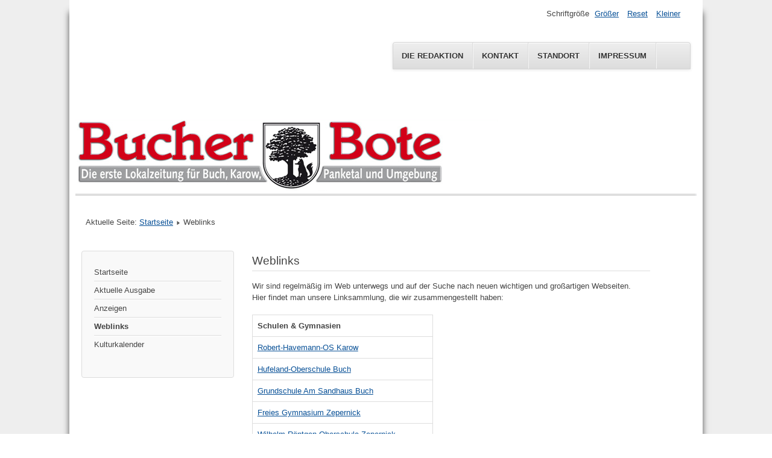

--- FILE ---
content_type: text/html; charset=utf-8
request_url: https://bucher-bote.de/index.php/weblinks
body_size: 4375
content:
<!DOCTYPE html>
<html lang="de-de" dir="ltr">
	<head>
		<meta name="viewport" content="width=device-width, initial-scale=1.0, maximum-scale=3.0, user-scalable=yes"/>
		<meta name="HandheldFriendly" content="true" />
		<meta name="apple-mobile-web-app-capable" content="YES" />
		<meta charset="utf-8" />
	<base href="https://bucher-bote.de/index.php/weblinks" />
	<meta name="author" content="Super User" />
	<meta name="description" content="Beschreibung kommt später" />
	<meta name="generator" content="Joomla! - Open Source Content Management" />
	<title>Weblinks</title>
	<link href="/templates/beez3/favicon.ico" rel="shortcut icon" type="image/vnd.microsoft.icon" />
	<link href="/media/com_jce/site/css/content.min.css?badb4208be409b1335b815dde676300e" rel="stylesheet" />
	<link href="/media/plg_system_jcemediabox/css/jcemediabox.min.css?2c837ab2c7cadbdc35b5bd7115e9eff1" rel="stylesheet" />
	<link href="/templates/system/css/system.css?73e08155bfbe4eb8d09401fd8a452df4" rel="stylesheet" />
	<link href="/templates/beez3/css/position.css?73e08155bfbe4eb8d09401fd8a452df4" rel="stylesheet" />
	<link href="/templates/beez3/css/layout.css?73e08155bfbe4eb8d09401fd8a452df4" rel="stylesheet" />
	<link href="/templates/beez3/css/print.css?73e08155bfbe4eb8d09401fd8a452df4" rel="stylesheet" media="print" />
	<link href="/templates/beez3/css/general.css?73e08155bfbe4eb8d09401fd8a452df4" rel="stylesheet" />
	<link href="/templates/beez3/css/personal.css?73e08155bfbe4eb8d09401fd8a452df4" rel="stylesheet" />
	<!--[if IE 7]><link href="/templates/beez3/css/ie7only.css?73e08155bfbe4eb8d09401fd8a452df4" rel="stylesheet" /><![endif]-->
	<script type="application/json" class="joomla-script-options new">{"csrf.token":"64d8f5bf3dce17acaf83117840605fe6","system.paths":{"root":"","base":""},"joomla.jtext":{"JS_MARKER_CLUSTER_INFO_WINDOW_PART_ONE":"Klicken Sie um diesen Bereich zu zoomen.<\/br>Erfahren Sie mehr \u00fcber....","JS_MARKER_CLUSTER_INFO_WINDOW_PART_TWO":"<\/br>...und noch weiteren Markierungen.","JS_CHART_TITLE_AXE_Y_HEIGHT_SI":"H\u00f6he(m)","JS_CHART_TITLE_AXE_X_DISTANZ_SI":"Distanz Luftlinie(km)","JS_CHART_TITLE_AXE_Y_HEIGHT_ANGLO":"H\u00f6he(ya)","JS_CHART_TITLE_AXE_X_DISTANZ_ANGLO":"Distanz Luftlinie(mi)","JS_CHART_TITLE":"H\u00f6henprofil","TPL_BEEZ3_ALTOPEN":"ist ge\u00f6ffnet","TPL_BEEZ3_ALTCLOSE":"ist geschlossen","TPL_BEEZ3_TEXTRIGHTOPEN":"Info \u00f6ffnen","TPL_BEEZ3_TEXTRIGHTCLOSE":"Info schlie\u00dfen","TPL_BEEZ3_FONTSIZE":"Schriftgr\u00f6\u00dfe","TPL_BEEZ3_BIGGER":"Gr\u00f6\u00dfer","TPL_BEEZ3_RESET":"Reset","TPL_BEEZ3_SMALLER":"Kleiner","TPL_BEEZ3_INCREASE_SIZE":"Vergr\u00f6\u00dfern","TPL_BEEZ3_REVERT_STYLES_TO_DEFAULT":"Stil auf Standard zur\u00fccksetzen","TPL_BEEZ3_DECREASE_SIZE":"Verkleinern","TPL_BEEZ3_OPENMENU":"Men\u00fc \u00f6ffnen","TPL_BEEZ3_CLOSEMENU":"Men\u00fc schlie\u00dfen"}}</script>
	<script src="/media/system/js/core.js?73e08155bfbe4eb8d09401fd8a452df4"></script>
	<script src="/media/jui/js/jquery.min.js?73e08155bfbe4eb8d09401fd8a452df4"></script>
	<script src="/media/jui/js/jquery-noconflict.js?73e08155bfbe4eb8d09401fd8a452df4"></script>
	<script src="/media/jui/js/jquery-migrate.min.js?73e08155bfbe4eb8d09401fd8a452df4"></script>
	<script src="/media/system/js/caption.js?73e08155bfbe4eb8d09401fd8a452df4"></script>
	<script src="/media/plg_system_jcemediabox/js/jcemediabox.min.js?2c837ab2c7cadbdc35b5bd7115e9eff1"></script>
	<script src="/media/system/js/mootools-core.js?73e08155bfbe4eb8d09401fd8a452df4"></script>
	<script src="/media/system/js/mootools-more.js?73e08155bfbe4eb8d09401fd8a452df4"></script>
	<script src="/media/jui/js/bootstrap.min.js?73e08155bfbe4eb8d09401fd8a452df4"></script>
	<script src="/templates/beez3/javascript/md_stylechanger.js?73e08155bfbe4eb8d09401fd8a452df4"></script>
	<script src="/templates/beez3/javascript/hide.js?73e08155bfbe4eb8d09401fd8a452df4"></script>
	<script src="/templates/beez3/javascript/respond.src.js?73e08155bfbe4eb8d09401fd8a452df4"></script>
	<script src="/templates/beez3/javascript/template.js?73e08155bfbe4eb8d09401fd8a452df4"></script>
	<!--[if lt IE 9]><script src="/media/jui/js/html5.js?73e08155bfbe4eb8d09401fd8a452df4"></script><![endif]-->
	<script>
jQuery(window).on('load',  function() {
				new JCaption('img.caption');
			});jQuery(document).ready(function(){WfMediabox.init({"base":"\/","theme":"standard","width":"","height":"","lightbox":0,"shadowbox":0,"icons":1,"overlay":1,"overlay_opacity":0.8,"overlay_color":"#000000","transition_speed":300,"close":2,"labels":{"close":"Schlie\u00dfen","next":"N\u00e4chstes","previous":"Vorheriges","cancel":"Abbrechen","numbers":"{{numbers}}","numbers_count":"{{current}} von {{total}}","download":"Download"},"swipe":true,"expand_on_click":true});});
	var big        = '72%';
	var small      = '53%';
	var bildauf    = '/templates/beez3/images/plus.png';
	var bildzu     = '/templates/beez3/images/minus.png';
	var rightopen  = 'Info öffnen';
	var rightclose = 'Info schließen';
	var altopen    = 'ist geöffnet';
	var altclose   = 'ist geschlossen';

	</script>

	</head>
	<body id="shadow">
		<div id="all">
			<div id="back">
				<header id="header">
					<div class="logoheader">
						<h1 id="logo">
													<img src="/ "  alt="" />
																		<span class="header1">
												</span></h1>
					</div><!-- end logoheader -->
					<ul class="skiplinks">
						<li><a href="#main" class="u2">Zum Inhalt wechseln</a></li>
						<li><a href="#nav" class="u2">Direkt zur Hauptnavigation und Anmeldung</a></li>
											</ul>
					<h2 class="unseen">Nav Ansichtssuche</h2>
					<h3 class="unseen">Navigation</h3>
					
					<div id="line">
						<div id="fontsize"></div>
						<h3 class="unseen">Suchen</h3>
						<ul class="nav menu mod-list">
<li class="item-152"><a href="/index.php/die-redaktion" >Die Redaktion</a></li><li class="item-153"><a href="/index.php/kontakt" >Kontakt</a></li><li class="item-154"><a href="/index.php/standort" >Standort</a></li><li class="item-155"><a href="/index.php/impress" >Impressum</a></li></ul>

					</div> <!-- end line -->
				</header><!-- end header -->
				<div id="contentarea">
					<div id="breadcrumbs">
						
<div class = "breadcrumbs">
<span class="showHere">Aktuelle Seite: </span><a href="/index.php" class="pathway">Startseite</a> <img src="/templates/beez3/images/system/arrow.png" alt="" /> <span>Weblinks</span></div>

					</div>

											<nav class="left1 leftbigger" id="nav">
									<div class="moduletable_menu">
				<ul class="nav menu mod-list">
<li class="item-102 default"><a href="/index.php" >Startseite</a></li><li class="item-103 parent"><a href="/index.php/aktuelle-ausgabe" >Aktuelle Ausgabe</a></li><li class="item-108 parent"><a href="/index.php/anzeigen" >Anzeigen</a></li><li class="item-109 current active"><a href="/index.php/weblinks" >Weblinks</a></li><li class="item-104"><a href="/index.php/kulturkalender/month.calendar/2026/01/19/-" >Kulturkalender</a></li></ul>
</div>
	
							
							
						</nav><!-- end navi -->
					
					<div id="wrapper2" >
						<div id="main">

							
							<div id="system-message-container">
	</div>

							<article class="item-page">
		<h2>
			Weblinks		</h2>

<div class="pull-left"></div>


	


	

			<p style="text-align: justify;">Wir sind regelmäßig im Web unterwegs und auf der Suche nach neuen wichtigen und großartigen Webseiten.<br />Hier findet man unsere Linksammlung, die wir zusammengestellt haben:</p>
<table style="width: 300px; height: 163px;" border="0" align="left">
<tbody>
<tr>
<td colspan="2"><strong>Schulen & Gymnasien</strong></td>
</tr>
<tr>
<td colspan="2"><a href="http://www.robert-havemann-os.de/" target="_blank" rel="noopener">Robert-Havemann-OS Karow</a></td>
</tr>
<tr>
<td colspan="2"><a href="http://www.hufelandschule.berlin/" target="_blank" rel="noopener">Hufeland-Oberschule Buch</a></td>
</tr>
<tr>
<td colspan="2"><a href="http://www.sandhaus-schule.cidsnet.de/" target="_blank" rel="noopener">Grundschule Am Sandhaus Buch</a></td>
</tr>
<tr>
<td colspan="2"><a href="http://www.freies-gymnasium-zepernick.de/" target="_blank" rel="noopener">Freies Gymnasium Zepernick</a></td>
</tr>
<tr>
<td colspan="2"><a href="http://www.roentgen-schule.de/" target="_blank" rel="noopener">Wilhelm-Röntgen-Oberschule Zepernick</a></td>
</tr>
<tr>
<td colspan="2"><a href="http://www.oberschule-schwanebeck.de/" target="_blank" rel="noopener">Oberschule Schwanebeck</a></td>
</tr>
<tr>
<td colspan="2"><a href="http://web.panketal.de/grundschule-zepernick/" target="_blank" rel="noopener">Grundschule Zepernick</a></td>
</tr>
</tbody>
</table>
<p style="text-align: justify;">&nbsp;</p>
<p>&nbsp;</p>
<p>&nbsp;</p>
<p>&nbsp;</p>
<p>&nbsp;</p>
<p>&nbsp;<br /><br /><br /><br /><br /><br />&nbsp;</p>
<table style="width: 300px; height: 163px; text-align: left;" border="0">
<tbody>
<tr>
<td colspan="2"><strong><strong>Wissenschaft und Gesundheit</strong></strong></td>
</tr>
<tr>
<td colspan="2"><a href="https://www.mdc-berlin.de/de" target="_blank" rel="noopener">Max-Delbrück-Centrum</a></td>
</tr>
<tr>
<td colspan="2"><a href="http://www.berlin-buch.com/" target="_blank" rel="noopener">Gesundheitsregion Buch</a></td>
</tr>
<tr>
<td colspan="2"><a href="http://www.glaesernes-labor.de/" target="_blank" rel="noopener">Gläsernes Labor Buch</a></td>
</tr>
<tr>
<td colspan="2"><a href="http://www.bbb-berlin.de/" target="_blank" rel="noopener">Campus Berlin-Buch</a></td>
</tr>
<tr>
<td colspan="2"><a href="http://www.helios-kliniken.de/klinik/berlin-buch.html" target="_blank" rel="noopener">HELIOS Klinikum Berlin-Buch</a></td>
</tr>
<tr>
<td colspan="2" rowspan="2"><a href="http://www.zukunfts-werkstatt.org/" target="_blank" rel="noopener">Werkstatt für Zukunftsforschung</a></td>
</tr>
</tbody>
</table>
<p>&nbsp;</p>
<table style="width: 300px; height: 163px; text-align: left;" border="0">
<tbody>
<tr>
<td colspan="2"><strong><strong><strong>Sportvereine der Region</strong></strong> </strong></td>
</tr>
<tr>
<td colspan="2"><a href="http://www.svberlin-buch.de/" target="_blank" rel="noopener">SV Berlin-Buch</a></td>
</tr>
<tr>
<td colspan="2"><a href="http://www.blau-weiss-buch.de/bwbuch/index.php" target="_blank" rel="noopener">SG Blau-Weiß Buch</a></td>
</tr>
<tr>
<td colspan="2"><a href="http://www.sv-karow-96.de/" target="_blank" rel="noopener">SV Karow 96</a></td>
</tr>
<tr>
<td colspan="2"><a href="http://www.karower-dachse.de/" target="_blank" rel="noopener">Sporttreff Karower Dachse</a></td>
</tr>
<tr>
<td colspan="2"><a href="http://www.hc-pankow.de/" target="_blank" rel="noopener">Handballclub Karow</a></td>
</tr>
<tr>
<td colspan="2"><a href="http://www.ascpanketal.de/" target="_blank" rel="noopener">Allgemeiner Sportverein Panketal</a></td>
</tr>
<tr>
<td colspan="2"><a href="http://www.einheit-zepernick.de/" target="_blank" rel="noopener">SG Einheit Zepernick</a></td>
</tr>
<tr>
<td colspan="2"><a href="http://www.sg-schwanebeck-98.de/SG/" target="_blank" rel="noopener">SG Schwanebeck 98</a></td>
</tr>
<tr>
<td colspan="2"><a href="http://www.mckarow.de/" target="_blank" rel="noopener">Motorsportklub Karow</a></td>
</tr>
<tr>
<td colspan="2"><a href="http://www.snoberlin.de/" target="_blank" rel="noopener">Schachfreunde Nord-Ost</a></td>
</tr>
<tr>
<td colspan="2"><a href="http://sjc-buch.de/" target="_blank" rel="noopener">SportJugendClub Buch</a></td>
</tr>
<tr>
<td colspan="2" rowspan="11"><a href="http://tc-buch.de/" target="_blank" rel="noopener">Tennisclub Medizin Buch</a></td>
</tr>
</tbody>
</table>
<p>&nbsp;</p>
<table style="text-align: left; width: 300px; height: 355px;" border="0">
<tbody>
<tr>
<td colspan="2"><strong><strong><strong><strong>Weitere Links aus der Region</strong></strong> </strong> </strong></td>
</tr>
<tr>
<td colspan="2"><a href="http://www.panketal.de/" target="_blank" rel="noopener">Panketal</a></td>
</tr>
<tr>
<td colspan="2"><a href="http://www.bernau-bei-berlin.de/" target="_blank" rel="noopener">Bernau</a></td>
</tr>
<tr>
<td colspan="2"><a href="http://www.ladeburg.de/" target="_blank" rel="noopener">Ladeburg</a></td>
</tr>
<tr>
<td colspan="2"><a href="http://www.berlin.de/ba-pankow/" target="_blank" rel="noopener">Bezirksamt Pankow</a></td>
</tr>
<tr>
<td colspan="2"><a href="http://www.albatrosev.de/ueber-uns/" target="_blank" rel="noopener">Albatros e. V.</a></td>
</tr>
<tr>
<td colspan="2"><a href="http://www.bar-blog.de/" target="_blank" rel="noopener">Barnim-Blog</a></td>
</tr>
<tr>
<td colspan="2"><a href="http://www.alt-karow.de/" target="_blank" rel="noopener">Alt-Karow</a></td>
</tr>
<tr>
<td colspan="2"><a href="http://www.buergerstiftung-karow.de/html/zustiftung.php" target="_blank" rel="noopener">Bürgerstiftung Karow</a></td>
</tr>
<tr>
<td colspan="2"><a href="http://www.phoenix-karow.de/" target="_blank" rel="noopener">Phoenix – Kulturkreis Karow</a></td>
</tr>
<tr>
<td colspan="2"><a href="http://www.buergersolar-panketal.de/" target="_blank" rel="noopener">Bürgersolaranlage Panketal</a></td>
</tr>
<tr>
<td colspan="2"><a href="http://www.panke-spiegel.de/" target="_blank" rel="noopener">Panke-Spiegel</a></td>
</tr>
<tr>
<td colspan="2"><a href="http://www.randspiele.de/" target="_blank" rel="noopener">Randspiele – Musik in der Kirche Zepernick</a></td>
</tr>
<tr>
<td colspan="2"><a href="http://www.berlin.de/stadtbibliothek-pankow/" target="_blank" rel="noopener">Bibliotheken Buch und Karow</a></td>
</tr>
<tr>
<td colspan="2">&nbsp;</td>
</tr>
<tr>
<td colspan="2"><a href="http://moldova-kulturverein.de/pages/de/startseite.php" target="_blank" rel="noopener">Kulturverein Moldova</a></td>
</tr>
<tr>
<td colspan="2"><a href="http://www.der-alte.de/" target="_blank" rel="noopener">Club »Der Alte«</a></td>
</tr>
<tr>
<td colspan="2"><a href="http://gangway.de/" target="_blank" rel="noopener">Gangway e. V.</a></td>
</tr>
<tr>
<td colspan="2"><a href="http://vectoura.de/index.php" target="_blank" rel="noopener">Abenteuerkletterpark Bernau</a></td>
</tr>
<tr>
<td colspan="2" rowspan="11"><a href="http://dorfanger-blankenburg.de/cms/" target="_blank" rel="noopener">Blankenburg</a>&nbsp;</td>
</tr>
</tbody>
</table>
<p>&nbsp;</p>
<table style="text-align: left; width: 300px; height: 97px;" border="0">
<tbody>
<tr>
<td colspan="2"><strong>Kirchen</strong></td>
</tr>
<tr>
<td colspan="2"><a href="http://www.schlosskirche-berlin-buch.de/" target="_blank" rel="noopener">Schlosskirche Buch</a></td>
</tr>
<tr>
<td colspan="2"><a href="http://www.kirche-karow.de/" target="_blank" rel="noopener">Karower Kirche</a></td>
</tr>
<tr>
<td colspan="2"><a href="http://www.ev-kirchengemeinde-zepernick.de/" target="_blank" rel="noopener">Ev. Kirchengemeinde Zepernick</a></td>
</tr>
<tr>
<td colspan="2"><a href="http://www.emk.de/emk-willkommen.html" target="_blank" rel="noopener">Ev.-methodistische Kirchengemeinde</a></td>
</tr>
</tbody>
</table>				</article>


						</div><!-- end main -->
					</div><!-- end wrapper -->

					
					
					<div class="wrap"></div>
				</div> <!-- end contentarea -->
			</div><!-- back -->
		</div><!-- all -->

		<div id="footer-outer">
			
			<div id="footer-sub">
				<footer id="footer">
					
				</footer><!-- end footer -->
			</div>
		</div>
		
	</body>
</html>
